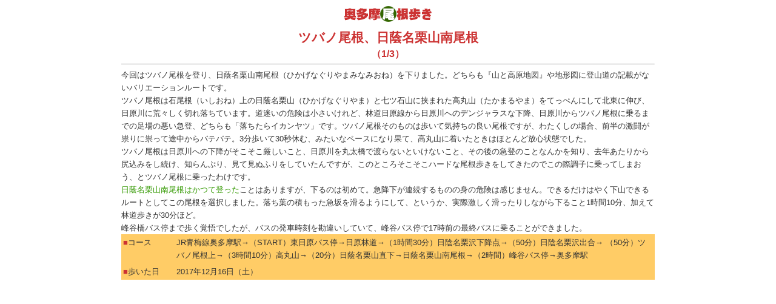

--- FILE ---
content_type: text/html
request_url: https://www.okutama-one.com/tsubano/tsubano_01.html
body_size: 20033
content:

<!DOCTYPE html>
<html lang="ja">
<html>

<head>
<meta name="viewport" content="width=device-width, initial-scale=1">
<link rel="stylesheet" href="../okutama-new.css">
<link rel="stylesheet" media="(max-width:640px)" href="../okutama-new-small.css">
<link rel="stylesheet" media="(min-width:641px)" href="../okutama-new-large.css">
<!-- Global site tag (gtag.js) - Google Analytics -->
<script async src="https://www.googletagmanager.com/gtag/js?id=UA-110984939-1"></script>
<script async src="//pagead2.googlesyndication.com/pagead/js/adsbygoogle.js"></script>
<script>
  (adsbygoogle = window.adsbygoogle || []).push({
    google_ad_client: "ca-pub-0507469254521345",
    enable_page_level_ads: true
  });
</script>
<script>
  window.dataLayer = window.dataLayer || [];
  function gtag(){dataLayer.push(arguments);}
  gtag('js', new Date());
  gtag('config', 'UA-110984939-1');
</script>
<meta http-equiv="Content-Type" content="text/html; charset=UTF-8" />

<title>ツバノ尾根、日蔭名栗山南尾根（1/3） | 奥多摩尾根歩き</title>
<meta name="description" content="ズブの素人が奥多摩の尾根歩きに挑戦します。ピークあるところに尾根あり！　尾根あるところにピークあり！　あんなこんなの尾根歩きの苦楽を綴っていきます。今回はツバノ尾根を登り、日蔭名栗山南尾根を下ります（1/3））。" />
<meta name="keywords" content="ツバノ尾根,日蔭名栗山南尾根,高丸山,奥多摩,尾根,登山,奥多摩尾根歩き" />
<link rel="shortcut icon" href="../images/favicon.ico">
<link rel="apple-touch-icon" href="../images/apple-touch-icon.png">
<link rel="icon" type="image/png" href="../images/android-chrome-192x192.png">
<link rel="stylesheet" type="text/css" href="../el_resource/lightbox.css" media="screen,tv" />
<script type="text/javascript" charset="UTF-8" src="../el_resource/lightbox_plus.js"></script>
<script type="text/javascript" src="//map.jpn.org/sys/OpenLayers-2.13.1/OpenLayers.gsimaps.js"></script>
<script type="text/javascript" src="../js/omap.js"></script>
<script type="text/javascript">//<![CDATA[
window.onload = function() {
	init_omap({
		div: 'map_gsimap',
		lon: 138.990462, lat: 35.837733, zoom: 15,
		url: 'tsubano.kml'
	});
};
//]]></script>
<script type="text/javascript">function MM_preloadImages() { //v3.0
  var d=document; if(d.images){ if(!d.MM_p) d.MM_p=new Array();
    var i,j=d.MM_p.length,a=MM_preloadImages.arguments; for(i=0; i<a.length; i++)
    if (a[i].indexOf("#")!=0){ d.MM_p[j]=new Image; d.MM_p[j++].src=a[i];}}
}

function MM_swapImgRestore() { //v3.0
  var i,x,a=document.MM_sr; for(i=0;a&&i<a.length&&(x=a[i])&&x.oSrc;i++) x.src=x.oSrc;
}

function MM_findObj(n, d) { //v4.01
  var p,i,x;  if(!d) d=document; if((p=n.indexOf("?"))>0&&parent.frames.length) {
    d=parent.frames[n.substring(p+1)].document; n=n.substring(0,p);}
  if(!(x=d[n])&&d.all) x=d.all[n]; for (i=0;!x&&i<d.forms.length;i++) x=d.forms[i][n];
  for(i=0;!x&&d.layers&&i<d.layers.length;i++) x=MM_findObj(n,d.layers[i].document);
  if(!x && d.getElementById) x=d.getElementById(n); return x;
}

function MM_swapImage() { //v3.0
  var i,j=0,x,a=MM_swapImage.arguments; document.MM_sr=new Array; for(i=0;i<(a.length-2);i+=3)
   if ((x=MM_findObj(a[i]))!=null){document.MM_sr[j++]=x; if(!x.oSrc) x.oSrc=x.src; x.src=a[i+2];}
}
</script>
</head>

<body bgcolor="#FFFFFF">
<div class="main-body" role="main">

<h1><a href="../index.html"><img src="../images/s_logo.gif" alt="奥多摩尾根歩き" /></a><br>ツバノ尾根、日蔭名栗山南尾根</h1>
<h2>（1/3）</h2>
<hr align="center" size="1" />

<div class="text">今回はツバノ尾根を登り、日蔭名栗山南尾根（ひかげなぐりやまみなみおね）を下りました。どちらも『山と高原地図』や地形図に登山道の記載がないバリエーションルートです。<br />
ツバノ尾根は石尾根（いしおね）上の日蔭名栗山（ひかげなぐりやま）と七ツ石山に挟まれた高丸山（たかまるやま）をてっぺんにして北東に伸び、日原川に荒々しく切れ落ちています。道迷いの危険は小さいけれど、林道日原線から日原川へのデンジャラスな下降、日原川からツバノ尾根に乗るまでの足場の悪い急登、どちらも「落ちたらイカンヤツ」です。ツバノ尾根そのものは歩いて気持ちの良い尾根ですが、わたくしの場合、前半の激闘が祟りに祟って途中からバテバテ。3分歩いて30秒休む、みたいなペースになり果て、高丸山に着いたときはほとんど放心状態でした。<br />
ツバノ尾根は日原川への下降がそこそこ厳しいこと、日原川を丸太橋で渡らないといけないこと、その後の急登のことなんかを知り、去年あたりから尻込みをし続け、知らんぷり、見て見ぬふりをしていたんですが、このところそこそこハードな尾根歩きをしてきたのでこの際調子に乗ってしまおう、とツバノ尾根に乗ったわけです。<br />
        <a href="../hikagenaguriminami/hikagenaguriminami_01.html">日蔭名栗山南尾根はかつて登った</a>ことはありますが、下るのは初めて。急降下が連続するものの身の危険は感じません。できるだけはやく下山できるルートとしてこの尾根を選択しました。落ち葉の積もった急坂を滑るようにして、というか、実際激しく滑ったりしながら下ること1時間10分、加えて林道歩きが30分ほど。<br />
        峰谷橋バス停まで歩く覚悟でしたが、バスの発車時刻を勘違いしていて、峰谷バス停で17時前の最終バスに乗ることができました。</div>
      
      <table border="0" width="100%" align="center" cellpadding="3" cellspacing="0">
  <tr bgcolor="#FFCC66">
      <td width="10%" valign="top" class="text"><span class="red">&#x25A0;</span>コース</td>
      <td class="text">JR青梅線奥多摩駅→（START）東日原バス停→日原林道→（1時間30分）日陰名栗沢下降点→（50分）日陰名栗沢出合→ （50分）ツバノ尾根上→（3時間10分）高丸山→（20分）日蔭名栗山直下→日蔭名栗山南尾根→（2時間）峰谷バス停→奥多摩駅</td>
  </tr>
    <tr bgcolor="#FFCC66">
      <td class="text" nowrap="nowrap"><span class="red">&#x25A0;</span>歩いた日</td>
      <td class="text">2017年12月16日（土）</td>
      </tr>
      </table>
      
<div id="map_gsimap" style="width: 100%; height: 450px;"></div>

<div class="u-map"><span class="text"><span class="red">※赤い線が歩いた軌跡です。ただ、正確無比なものではありません。あ〜、そ〜、このあたりを歩いたんだ、程度の参考にしてください。</span></span>
</div>

<script async src="https://pagead2.googlesyndication.com/pagead/js/adsbygoogle.js"></script>
<!-- under the title -->
<ins class="adsbygoogle"
     style="display:block"
     data-ad-client="ca-pub-5722944129377318"
     data-ad-slot="3360286275"
     data-ad-format="auto"
     data-full-width-responsive="true"></ins>
<script>
     (adsbygoogle = window.adsbygoogle || []).push({});
</script>

<p><span style="font-size: 1.1em; font-weight:bold; color: #c33;"><span style="color: #360;">&#x25A0;</span>JR青梅線奥多摩駅→（START）東日原バス停→日原林道→日陰名栗沢下降点→日陰名栗沢出合→ ツバノ尾根</span></p>
    <hr size="1" noshade="noshade" />
    <p class="text">日原川への下降は恐ろしいです。ほとんど道幅がなかったりします。日原川からツバノ尾根までの急登は、ルート選びで危険度が大きく変わりそう。そこが面白い、というような方しか行かない方がいいと思います。わたくしには時期尚早だったような気がします。</p>

<div class="chapter">
<div class="artcle-container">
 <div class="article-box"><img src="tsubano_images/IMG_4754.jpg" alt="" width="100%" class="img" />
      <span class="text">おはようございます。奥多摩駅前でバスを待っています。駅舎の上空のその向こう、Z雲がこれからの死闘を暗示しているとは知る故もありませんでした。</span></div>
   </div>

<div class="artcle-container">
 <div class="article-box"><img src="tsubano_images/IMG_4755.jpg" alt="" width="100%" class="img" />
    <span class="text">乗客は20人ほど。3分の2が川乗橋で降車し、終点の東日原で降りたのは7、8人でした。</span></div>
   </div>

<div class="artcle-container">
 <div class="article-box"><img src="tsubano_images/IMG_4756.jpg" alt="" width="100%" class="img" />
      <span class="text">真正面に屹立した稲村岩です 。</span></div>
   </div>

<div class="artcle-container">
 <div class="article-box"><img src="tsubano_images/IMG_4758.jpg" alt="" width="100%" class="img" />
    <span class="text">小谷川橋（こたにがわばし）を渡って左へ。林道日原線に入ります。</span></div>
   </div></div>

<div class="ad-container-center">
<script async src="https://pagead2.googlesyndication.com/pagead/js/adsbygoogle.js"></script>
<!-- kiji_naka_1 -->
<ins class="adsbygoogle"
     style="display:block"
     data-ad-client="ca-pub-5722944129377318"
     data-ad-slot="8626401618"
     data-ad-format="auto"
     data-full-width-responsive="true"></ins>
<script>
     (adsbygoogle = window.adsbygoogle || []).push({});
</script>
  </div>

<div class="chapter">
<div class="artcle-container">
 <div class="article-box"><img src="tsubano_images/IMG_4759.jpg" alt="" width="100%" class="img" />
    <span class="text">氷川鉱山の入口を通過。</span></div>
   </div>

<div class="artcle-container">
 <div class="article-box"><img src="tsubano_images/IMG_4760.jpg" alt="" width="100%" class="img" />
    <span class="text">八丁橋（はっちょうばし）が見えてきました。</span></div>
   </div>

<div class="artcle-container">
 <div class="article-box"><img src="tsubano_images/IMG_4761.jpg" alt="" width="100%" class="img" />
      <span class="text">正面のゲート脇を進みます。右は天祖山（てんそさん）への登り口です。</span></div>
   </div>

<div class="artcle-container">
 <div class="article-box"><img src="tsubano_images/IMG_4762.jpg" alt="" width="100%" class="img" />
    <span class="text">つらら。</span></div>
   </div>

<div class="artcle-container">
 <div class="article-box"><img src="tsubano_images/IMG_4763.jpg" alt="" width="100%" class="img" />
    <span class="text"><a href="../yaketo/yaketo_01.html" target="_blank">ヤケト尾根を登ったとき</a>はあの正面から日原川へ降りていきました。</span></div>
   </div>

<div class="artcle-container">
 <div class="article-box"><img src="tsubano_images/IMG_4764.jpg" alt="" width="100%" class="img" />
    <span class="text">ツバノ尾根はここから日原川へ降ります。ヤケト尾根への下降口から20分足らずでした。トラロープが張られていました。</span></div>
   </div>

<div class="artcle-container">
 <div class="article-box"><img src="tsubano_images/IMG_4766.jpg" width="100%" class="img" />
      <span class="text">いきなりこれはないでしょ！　みたいな道。山肌と道の傾斜がほぼ同じです。</span></div>
   </div>

<div class="artcle-container">
 <div class="article-box"><img src="tsubano_images/IMG_4767.jpg" alt="" width="100%" class="img" />
      <span class="text">恐ろしいので途中から右上に這い上り、高巻きました。これは高巻いた道を振り返ったところ。ね、道じゃないですよね。</span></div>
   </div>

<div class="artcle-container">
 <div class="article-box"><img src="tsubano_images/IMG_4768.jpg" alt="" width="100%" class="img" />
    <span class="text">やがて踏み跡を見失い、こんなところをウロウロ。</span></div>
   </div>

<div class="artcle-container">
 <div class="article-box"><img src="tsubano_images/IMG_4769.jpg" alt="" name="img4769" width="100%" class="img" id="img4769" onmouseover="MM_swapImage('img4769','','tsubano_images/IMG_4769_1.jpg',1)" onmouseout="MM_swapImgRestore()">
    <span class="text">ひょっとして降り口はここじゃないのかな？　とか思っていたらレジ袋が枝に縛られていて、その下に立派な道が伸びていました。そういえば、高丸山の山頂までに見かけた唯一のマーク類がこのレジ袋でした。</span></div>
   </div>

<div class="artcle-container">
 <div class="article-box"><img src="tsubano_images/IMG_4770.jpg" alt="" width="100%" class="img" />
    <span class="text">立派な道はすぐに立派なじゃない道になります。デンジャラスです。ザレザレで落ち葉が薄く積もって、スベルでしょ、うふっ、みたいな道です。</span></div>
   </div>

<div class="artcle-container">
 <div class="article-box"><img src="tsubano_images/IMG_4771.jpg" alt="" width="100%" class="img" />
    <span class="text">急傾斜の山肌に急傾斜の道です。掴める木の根を探りながら慎重に進みます。</span></div>
   </div>

<div class="artcle-container">
 <div class="article-box"><img src="tsubano_images/IMG_4772.jpg" alt="" width="100%" class="img" />
    <span class="text">日原川と日陰名栗沢の出合いが見えてきました。</span></div>
   </div>

<div class="artcle-container">
 <div class="article-box"><img src="tsubano_images/IMG_4774.jpg" alt="" width="100%" class="img" />
    <span class="text">なんとか川まで降りてきました。最後は無いよりはマシ（失礼）みたいなロープがありました。</span></div>
   </div></div>

<div class="ad-container-center">
<script async src="https://pagead2.googlesyndication.com/pagead/js/adsbygoogle.js"></script>
<!-- kiji_naka_1 -->
<ins class="adsbygoogle"
     style="display:block"
     data-ad-client="ca-pub-5722944129377318"
     data-ad-slot="8626401618"
     data-ad-format="auto"
     data-full-width-responsive="true"></ins>
<script>
     (adsbygoogle = window.adsbygoogle || []).push({});
</script>
  </div>

<div class="chapter">
<div class="artcle-container">
 <div class="article-box"><img src="tsubano_images/IMG_4775.jpg" alt="" width="100%" class="img" />
    <span class="text">で、丸太橋の様子がなんだかヘンです。</span></div>
   </div>

<div class="artcle-container">
 <div class="article-box"><img src="tsubano_images/IMG_4776.jpg" alt="" width="100%" class="img" />
    <span class="text">こんなんじゃなかったはず。下調べで見た画像は、太い丸太が1本横たわっていて、そこに1、2本の木が引っかかっているだけでした。</span></div>
   </div>

<div class="artcle-container">
 <div class="article-box"><img src="tsubano_images/IMG_4777.jpg" alt="" width="100%" class="img" />
    <span class="text">これは丸太橋というよりは流木の小山です。</span></div>
   </div>

<div class="artcle-container">
 <div class="article-box"><img src="tsubano_images/IMG_4778.jpg" alt="" width="100%" class="img" />
    <span class="text">上流側から見るとこんな感じ。</span></div>
   </div>

<div class="artcle-container">
 <div class="article-box"><img src="tsubano_images/IMG_4779.jpg" alt="" width="100%" class="img" />
    <span class="text">対岸の様子は下調べと同じです。日原川を渡るのはここで間違いないようです。</span></div>
   </div>

<div class="artcle-container">
 <div class="article-box"><img src="tsubano_images/IMG_4780.jpg" alt="" width="100%" class="img" />
    <span class="text">丸太橋よりはこちらの方が恐くないな、などと思いながら流木ををよじ登ります。</span></div>
   </div>

<div class="artcle-container">
 <div class="article-box"><img src="tsubano_images/IMG_4782.jpg" alt="" width="100%" class="img" />
    <span class="text">渡り終えました。</span></div>
   </div>

<div class="artcle-container">
 <div class="article-box"><img src="tsubano_images/IMG_4783.jpg" alt="" width="100%" class="img" />
    <span class="text">今度はこの日陰名栗沢を渡ります。</span></div>
   </div>

<div class="artcle-container">
 <div class="article-box"><img src="tsubano_images/IMG_4784.jpg" alt="" width="100%" class="img" />
    <span class="text">日陰名栗沢を渡り終えました。足がかりはたくさんあるんですが、濡れてぬるっとした苔が生えていたり、氷が覆っていたりで日原川を渡るよりずっと大変でした。左上が日原川です。</span></div>
   </div>

<div class="artcle-container">
 <div class="article-box"><img src="tsubano_images/IMG_4785.jpg" alt="" width="100%" class="img" />
    <span class="text">さて、ここから急登です。</span></div>
   </div>

<div class="artcle-container">
 <div class="article-box"><img src="tsubano_images/IMG_4788.jpg" alt="" width="100%" class="img" />
    <span class="text">道などはないのでテキトーによじ登っていきます。</span></div>
   </div>

<div class="artcle-container">
 <div class="article-box"><img src="tsubano_images/IMG_4789.jpg" alt="" width="100%" class="img" />
    <span class="text">隣の写真から10分後。見下ろしてみました。滅茶苦茶な急坂です。坂というか、わたくし的には崖です。四つん這いで登るんですが、ボギッて折れたりボゴッて剥がれたりで木も岩もあまり当てになりません。掴める根っこを軍手で探り当てながらの崖登りです。</span></div>
   </div>

<div class="artcle-container">
 <div class="article-box"><img src="tsubano_images/IMG_4790.jpg" alt="" width="100%" class="img" />
    <span class="text">道中。</span></div>
   </div>

<div class="artcle-container">
 <div class="article-box"><img src="tsubano_images/IMG_4792.jpg" alt="" width="100%" class="img" />
    <span class="text">なんというか、劇坂の雰囲気がまったくない写真ですね。「大変だったんだから」と訴えるしかないですね。</span></div>
   </div>

<div class="artcle-container">
 <div class="article-box"><img src="tsubano_images/IMG_4793.jpg" alt="" width="100%" class="img" />
    <span class="text">やっと、林道の高さまで登ってきました。</span></div>
   </div>

<div class="artcle-container">
 <div class="article-box"><img src="tsubano_images/IMG_4795.jpg" alt="" width="100%" class="img" />
    <span class="text">これはちょっぴり劇坂ぶりが味わえる1枚かと。</span></div>
   </div>

<div class="artcle-container">
 <div class="article-box"><img src="tsubano_images/IMG_4796.jpg" width="100%" class="img" />
    <span class="text">なんだか凶相です。ここを乗り越えると、</span></div>
   </div>

<div class="artcle-container">
 <div class="article-box"><img src="tsubano_images/IMG_4797.jpg" alt="" width="100%" class="img" />
    <span class="text">やっとツバノ尾根の上に乗りました。980mあたりです。</span></div>
    </div>
   
 </div>  
  </div>
  
  <div class="navi-box-container-p"><a href="../index.html" class="navi-box">＜＜目次</a><a href="../tsubano/tsubano_02.html" class="navi-box">次＞</a></div>

<script async src="https://pagead2.googlesyndication.com/pagead/js/adsbygoogle.js?client=ca-pub-5722944129377318"
     crossorigin="anonymous"></script>
<ins class="adsbygoogle"
     style="display:block"
     data-ad-format="autorelaxed"
     data-ad-client="ca-pub-5722944129377318"
     data-ad-slot="7991402981"></ins>
<script>
     (adsbygoogle = window.adsbygoogle || []).push({});
</script>

<p class="center">&copy;&nbsp;okutamaonearuki</p>
    
</body>
</html>

--- FILE ---
content_type: text/html; charset=utf-8
request_url: https://www.google.com/recaptcha/api2/aframe
body_size: 267
content:
<!DOCTYPE HTML><html><head><meta http-equiv="content-type" content="text/html; charset=UTF-8"></head><body><script nonce="VcX7ZRFk3faLweKmobuj0A">/** Anti-fraud and anti-abuse applications only. See google.com/recaptcha */ try{var clients={'sodar':'https://pagead2.googlesyndication.com/pagead/sodar?'};window.addEventListener("message",function(a){try{if(a.source===window.parent){var b=JSON.parse(a.data);var c=clients[b['id']];if(c){var d=document.createElement('img');d.src=c+b['params']+'&rc='+(localStorage.getItem("rc::a")?sessionStorage.getItem("rc::b"):"");window.document.body.appendChild(d);sessionStorage.setItem("rc::e",parseInt(sessionStorage.getItem("rc::e")||0)+1);localStorage.setItem("rc::h",'1769763030897');}}}catch(b){}});window.parent.postMessage("_grecaptcha_ready", "*");}catch(b){}</script></body></html>

--- FILE ---
content_type: text/css
request_url: https://www.okutama-one.com/okutama-new.css
body_size: 3474
content:
body {
            max-width: 900px;
            margin: auto;
            font-size: 0.9em;
            line-height: 1.5em;
font-family: Verdana, Roboto, "Droid Sans", "游ゴシック", YuGothic, "メイリオ", Meiryo, "ヒラギノ角ゴ ProN W3", "Hiragino Kaku Gothic ProN", "ＭＳ Ｐゴシック", sans-serif;
        }

h1 {
	font-family: "ヒラギノ角ゴ ProN","Hiragino Kaku Gothic ProN","ヒラギノ角ゴ Pro","Hiragino Kaku Gothic Pro","メイリオ",Meiryo,"ＭＳ Ｐゴシック","MS PGothic", sans-serif;
font-size: 1.6em;
	font-weight: bold;
	color: #cc3333;
	width: 100%;
	margin: auto;
line-height: 1.6em;
	text-align: center;
}

h2 {
	font-family: "ヒラギノ角ゴ ProN","Hiragino Kaku Gothic ProN","ヒラギノ角ゴ Pro","Hiragino Kaku Gothic Pro","メイリオ",Meiryo,"ＭＳ Ｐゴシック","MS PGothic", sans-serif;
font-size: 1.2em;
	font-weight: bold;
	color: #cc3333;
	width: 100%;
	margin: auto;
	text-align: center;
}

.container {
	border-radius: 5px;
	padding: 5px;
	background-color: fff;	
	border: 1.0px solid;
	rgba(0,150,0,26);
 }
 
.artcle-container {
	padding: 5px;
	background-color: fff;
	border: 0px;
 }

.box {
display: flex;
display: -ms-flex;
flex-direction: row;
}

.navi-box-container {
	width: 100px;
	display: flex;
	flex-direction: row;
	margin: auto;
display: flex;
justify-content: center;
align-items: center;
 }

.navi-box-container-p {
	width: 250px;
	display: flex;
	flex-direction: row;
	margin: auto;
display: flex;
justify-content: center;
align-items: center;
 }

.navi-box {
	border-radius: 3px;
	padding: 2px 15px;
	background-color: #fff;	
	border: 1.0px solid;
	border-color: #006400;
	margin: 5px 5px;
}

.navi-box.current {
	border-radius: 3px;
	padding: 2px 15px;
	color: #fff;
	background-color: #006400;
	border: 1.0px solid;
	border-color: #006400;
	margin: 5px 5px;
}

.navi-box:hover { /*マウスホバー時*/
	background-color: #006400;
	color: #fff;
}

.article-box {
display: flex;
flex-direction: column;
}

.box-blog {
display: flex;
justify-content: center;
align-items: center;
}

.container-center{
  margin: auto;
}

.ad-container-center{
  margin: auto;
  padding: 5px;
}

.main-body {
  padding: 10px 10px 0 10px;
}

.thumbnail {
	background-color: #FFF;
	padding: 2px;
	border: 1px solid #CCC;
}

.i-frame {
	background-color: #FFF;
	padding: 3px;
	border: 1px solid #CCC;
}

.img {
	background-color: #FFF;
	padding: 3px;
	border: 1px solid #CCC;
	max-width: 420px;
}

.img_si {
	background-color: #FFF;
	padding: 3px;
	border: 1.5px solid #390;
	max-width: 420px;
}

.mokuji {
	font-family: "ヒラギノ角ゴ Pro W3", "Hiragino Kaku Gothic Pro", "メイリオ", Meiryo, Osaka, "ＭＳ Ｐゴシック", "MS PGothic", sans-serif;
	line-height: 1.2em;
}

.red {
	color: #C33;
}

a {
	font-family: "ヒラギノ角ゴ Pro W3", "Hiragino Kaku Gothic Pro", "メイリオ", Meiryo, Osaka, "ＭＳ Ｐゴシック", "MS PGothic", sans-serif;
	color: #390;
	text-decoration: none;
}

p.center{
	width:100%;
	text-align:center;
}

.title {
	font-family: "ヒラギノ角ゴ Pro W3", "Hiragino Kaku Gothic Pro", "メイリオ", Meiryo, Osaka, "ＭＳ Ｐゴシック", "MS PGothic", sans-serif;
	font-weight: bold;
	color: #cc3333;
	width: 100%;
	margin: auto;
	text-align: center;
}


.text {
	font-family: "ヒラギノ角ゴ Pro W3", "Hiragino Kaku Gothic Pro", "メイリオ", Meiryo, Osaka, "ＭＳ Ｐゴシック", "MS PGothic", sans-serif;
	color: #333;
	text-align: left;
}

.u-map {
	background-color: #ccc;
	padding : 5px;
	margin: 0px 0px 10px 0px;
}

--- FILE ---
content_type: text/css
request_url: https://www.okutama-one.com/okutama-new-large.css
body_size: 122
content:
.main-body {
max-width: 900px;
            margin: 0 auto;
  padding: 10px 10px 0 10px;
font-size: 0.9em;
        }

.chapter {
    display: grid;
    grid-template-columns: 1fr 1fr;
	grid-gap: 10px;
}


--- FILE ---
content_type: text/css
request_url: https://www.okutama-one.com/okutama-new-small.css
body_size: 8
content:
.chapter {
    display: grid;
    grid-template-columns: 1fr;
    align-items: center;
}

--- FILE ---
content_type: application/javascript
request_url: https://www.okutama-one.com/js/omap.js
body_size: 2355
content:
// 地理院国土+OpenLayers 2.13.1
function init_omap(param) {
//	var param = {
//		div: 'map_gsimap',
//		lon: 140.672862, lat: 37.864291, zoom: 15,
//		url: 'example/routemap.kml'
//	};
	var proj_3857 = new OpenLayers.Projection('EPSG:3857');
	var proj_4326 =  new OpenLayers.Projection('EPSG:4326');
	var map = new OpenLayers.Map({
		div: param.div,
		projection: proj_3857,
		displayProjection: proj_4326
	});
	var std = new OpenLayers.Layer.XYZ('標準地図', 'http://cyberjapandata.gsi.go.jp/xyz/std/${z}/${x}/${y}.png', {
		attribution: '<a href="https://maps.gsi.go.jp/" target="_blank">国土地理院</a>',
		maxZoomLevel: 18
	});
	var pale = new OpenLayers.Layer.XYZ('淡色地図', 'http://cyberjapandata.gsi.go.jp/xyz/pale/${z}/${x}/${y}.png', {
		attribution: '<a href="http://portal.cyberjapan.jp/help/termsofuse.html" target="_blank">国土地理院</a>',
		maxZoomLevel: 18
	});
	map.addLayers([std, pale]);
	if (!map.getCenter()) {
		map.setCenter(new OpenLayers.LonLat(param.lon, param.lat).transform(proj_4326, proj_3857), param.zoom);
	}

	map.addControl(new OpenLayers.Control.ScaleLine());
	map.addControl(new OpenLayers.Control.LayerSwitcher());

	var kmlLayer = new OpenLayers.Layer.Vector('GPSデータ', {
		projection: proj_4326,
		strategies: [new OpenLayers.Strategy.Fixed()],
		protocol: new OpenLayers.Protocol.HTTP({
			url: param.url,
			format: new OpenLayers.Format.KML({
				extractStyles: true,
				extractAttributes: true,
				maxDepth: 2
			})
		})
	});
	map.addLayer(kmlLayer);

	kmlLayer.events.on({
		featureselected: onFeatureSelect,
		featureunselected: onFeatureUnselect
	});
	selectControl = new OpenLayers.Control.SelectFeature(kmlLayer);
	map.addControl(selectControl);
	selectControl.activate();

	function onFeatureSelect(event) {
		var feature = event.feature;
		var content = '<h2>' + feature.attributes.name + '</h2>';
		if (feature.attributes.description) {
			content += feature.attributes.description;
		}

		var popup = new OpenLayers.Popup.FramedCloud('chicken',
			feature.geometry.getBounds().getCenterLonLat(),
			new OpenLayers.Size(100,100),
			content, null, true, onPopupClose
		);
		feature.popup = popup;
		map.addPopup(popup);
	}

	function onFeatureUnselect(event) {
		var popup = event.feature.popup;
		if (popup) {
			map.removePopup(popup);
			popup.destroy();
			delete popup;
		}
	}

	function onPopupClose(event) {
		selectControl.unselectAll();
	}
}
